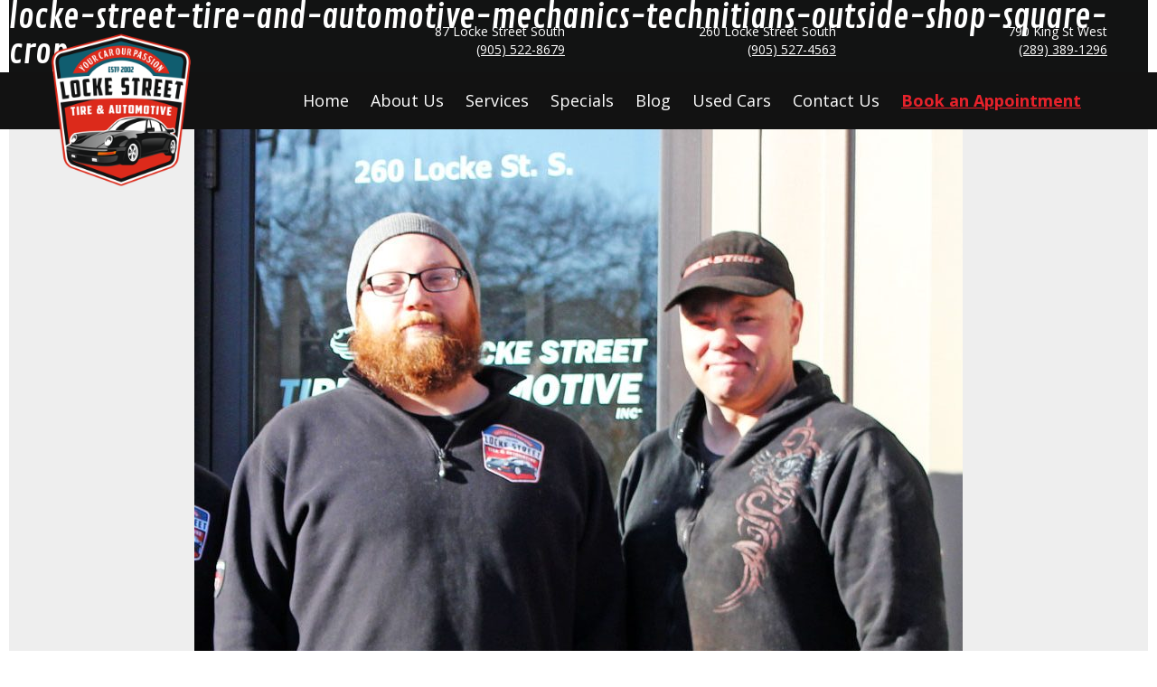

--- FILE ---
content_type: text/html; charset=UTF-8
request_url: https://lockeauto.com/our-team/locke-street-tire-and-automotive-mechanics-technitians-outside-shop-square-crop/
body_size: 8859
content:
<!DOCTYPE html>
<!--[if IE 6]>
<html id="ie6" lang="en-US">
<![endif]-->
<!--[if IE 7]>
<html id="ie7" lang="en-US">
<![endif]-->
<!--[if IE 8]>
<html id="ie8" lang="en-US">
<![endif]-->
<!--[if !(IE 6) | !(IE 7) | !(IE 8)  ]><!-->
<html lang="en-US">
<!--<![endif]-->
<head>
<meta charset="UTF-8" />
<meta name="viewport" content="width=device-width" />
<title>locke-street-tire-and-automotive-mechanics-technitians-outside-shop-square-crop - Locke Street Tire and Automotive</title>
	<link href='https://fonts.googleapis.com/css?family=Lato:300,400' rel='stylesheet' type='text/css'>
<link href='https://fonts.googleapis.com/css?family=Open+Sans:400,700' rel='stylesheet' type='text/css'>
<link href='https://fonts.googleapis.com/css?family=Contrail+One' rel='stylesheet' type='text/css'>
<link rel="profile" href="http://gmpg.org/xfn/11" />
<link rel="pingback" href="https://lockeauto.com/xmlrpc.php" />
<meta name='robots' content='index, follow, max-image-preview:large, max-snippet:-1, max-video-preview:-1' />
	<style>img:is([sizes="auto" i], [sizes^="auto," i]) { contain-intrinsic-size: 3000px 1500px }</style>
	
	<!-- This site is optimized with the Yoast SEO plugin v26.8 - https://yoast.com/product/yoast-seo-wordpress/ -->
	<link rel="canonical" href="https://lockeauto.com/our-team/locke-street-tire-and-automotive-mechanics-technitians-outside-shop-square-crop/" />
	<meta property="og:locale" content="en_US" />
	<meta property="og:type" content="article" />
	<meta property="og:title" content="locke-street-tire-and-automotive-mechanics-technitians-outside-shop-square-crop - Locke Street Tire and Automotive" />
	<meta property="og:url" content="https://lockeauto.com/our-team/locke-street-tire-and-automotive-mechanics-technitians-outside-shop-square-crop/" />
	<meta property="og:site_name" content="Locke Street Tire and Automotive" />
	<meta property="og:image" content="https://lockeauto.com/our-team/locke-street-tire-and-automotive-mechanics-technitians-outside-shop-square-crop" />
	<meta property="og:image:width" content="850" />
	<meta property="og:image:height" content="1194" />
	<meta property="og:image:type" content="image/jpeg" />
	<script type="application/ld+json" class="yoast-schema-graph">{"@context":"https://schema.org","@graph":[{"@type":"WebPage","@id":"https://lockeauto.com/our-team/locke-street-tire-and-automotive-mechanics-technitians-outside-shop-square-crop/","url":"https://lockeauto.com/our-team/locke-street-tire-and-automotive-mechanics-technitians-outside-shop-square-crop/","name":"locke-street-tire-and-automotive-mechanics-technitians-outside-shop-square-crop - Locke Street Tire and Automotive","isPartOf":{"@id":"https://lockeauto.com/#website"},"primaryImageOfPage":{"@id":"https://lockeauto.com/our-team/locke-street-tire-and-automotive-mechanics-technitians-outside-shop-square-crop/#primaryimage"},"image":{"@id":"https://lockeauto.com/our-team/locke-street-tire-and-automotive-mechanics-technitians-outside-shop-square-crop/#primaryimage"},"thumbnailUrl":"https://lockeauto.com/wp-content/uploads/2016/01/locke-street-tire-and-automotive-mechanics-technitians-outside-shop-square-crop-e1518106240884.jpg","datePublished":"2016-01-27T20:50:26+00:00","breadcrumb":{"@id":"https://lockeauto.com/our-team/locke-street-tire-and-automotive-mechanics-technitians-outside-shop-square-crop/#breadcrumb"},"inLanguage":"en-US","potentialAction":[{"@type":"ReadAction","target":["https://lockeauto.com/our-team/locke-street-tire-and-automotive-mechanics-technitians-outside-shop-square-crop/"]}]},{"@type":"ImageObject","inLanguage":"en-US","@id":"https://lockeauto.com/our-team/locke-street-tire-and-automotive-mechanics-technitians-outside-shop-square-crop/#primaryimage","url":"https://lockeauto.com/wp-content/uploads/2016/01/locke-street-tire-and-automotive-mechanics-technitians-outside-shop-square-crop-e1518106240884.jpg","contentUrl":"https://lockeauto.com/wp-content/uploads/2016/01/locke-street-tire-and-automotive-mechanics-technitians-outside-shop-square-crop-e1518106240884.jpg","width":850,"height":1194},{"@type":"BreadcrumbList","@id":"https://lockeauto.com/our-team/locke-street-tire-and-automotive-mechanics-technitians-outside-shop-square-crop/#breadcrumb","itemListElement":[{"@type":"ListItem","position":1,"name":"Home","item":"https://lockeauto.com/"},{"@type":"ListItem","position":2,"name":"Our Team","item":"https://lockeauto.com/our-team/"},{"@type":"ListItem","position":3,"name":"locke-street-tire-and-automotive-mechanics-technitians-outside-shop-square-crop"}]},{"@type":"WebSite","@id":"https://lockeauto.com/#website","url":"https://lockeauto.com/","name":"Locke Street Tire and Automotive","description":"Demo Site","potentialAction":[{"@type":"SearchAction","target":{"@type":"EntryPoint","urlTemplate":"https://lockeauto.com/?s={search_term_string}"},"query-input":{"@type":"PropertyValueSpecification","valueRequired":true,"valueName":"search_term_string"}}],"inLanguage":"en-US"}]}</script>
	<!-- / Yoast SEO plugin. -->


<link rel='dns-prefetch' href='//code.jquery.com' />
<link rel='dns-prefetch' href='//stats.wp.com' />
<link rel='dns-prefetch' href='//v0.wordpress.com' />
<link rel="alternate" type="application/rss+xml" title=" Locke Street Tire and Automotive &raquo; Feed" href="https://lockeauto.com/feed/" />
<link rel="alternate" type="application/rss+xml" title=" Locke Street Tire and Automotive &raquo; Comments Feed" href="https://lockeauto.com/comments/feed/" />
		<!-- This site uses the Google Analytics by MonsterInsights plugin v9.11.1 - Using Analytics tracking - https://www.monsterinsights.com/ -->
		<!-- Note: MonsterInsights is not currently configured on this site. The site owner needs to authenticate with Google Analytics in the MonsterInsights settings panel. -->
					<!-- No tracking code set -->
				<!-- / Google Analytics by MonsterInsights -->
		<script type="text/javascript">
/* <![CDATA[ */
window._wpemojiSettings = {"baseUrl":"https:\/\/s.w.org\/images\/core\/emoji\/16.0.1\/72x72\/","ext":".png","svgUrl":"https:\/\/s.w.org\/images\/core\/emoji\/16.0.1\/svg\/","svgExt":".svg","source":{"concatemoji":"https:\/\/lockeauto.com\/wp-includes\/js\/wp-emoji-release.min.js?ver=6.8.3"}};
/*! This file is auto-generated */
!function(s,n){var o,i,e;function c(e){try{var t={supportTests:e,timestamp:(new Date).valueOf()};sessionStorage.setItem(o,JSON.stringify(t))}catch(e){}}function p(e,t,n){e.clearRect(0,0,e.canvas.width,e.canvas.height),e.fillText(t,0,0);var t=new Uint32Array(e.getImageData(0,0,e.canvas.width,e.canvas.height).data),a=(e.clearRect(0,0,e.canvas.width,e.canvas.height),e.fillText(n,0,0),new Uint32Array(e.getImageData(0,0,e.canvas.width,e.canvas.height).data));return t.every(function(e,t){return e===a[t]})}function u(e,t){e.clearRect(0,0,e.canvas.width,e.canvas.height),e.fillText(t,0,0);for(var n=e.getImageData(16,16,1,1),a=0;a<n.data.length;a++)if(0!==n.data[a])return!1;return!0}function f(e,t,n,a){switch(t){case"flag":return n(e,"\ud83c\udff3\ufe0f\u200d\u26a7\ufe0f","\ud83c\udff3\ufe0f\u200b\u26a7\ufe0f")?!1:!n(e,"\ud83c\udde8\ud83c\uddf6","\ud83c\udde8\u200b\ud83c\uddf6")&&!n(e,"\ud83c\udff4\udb40\udc67\udb40\udc62\udb40\udc65\udb40\udc6e\udb40\udc67\udb40\udc7f","\ud83c\udff4\u200b\udb40\udc67\u200b\udb40\udc62\u200b\udb40\udc65\u200b\udb40\udc6e\u200b\udb40\udc67\u200b\udb40\udc7f");case"emoji":return!a(e,"\ud83e\udedf")}return!1}function g(e,t,n,a){var r="undefined"!=typeof WorkerGlobalScope&&self instanceof WorkerGlobalScope?new OffscreenCanvas(300,150):s.createElement("canvas"),o=r.getContext("2d",{willReadFrequently:!0}),i=(o.textBaseline="top",o.font="600 32px Arial",{});return e.forEach(function(e){i[e]=t(o,e,n,a)}),i}function t(e){var t=s.createElement("script");t.src=e,t.defer=!0,s.head.appendChild(t)}"undefined"!=typeof Promise&&(o="wpEmojiSettingsSupports",i=["flag","emoji"],n.supports={everything:!0,everythingExceptFlag:!0},e=new Promise(function(e){s.addEventListener("DOMContentLoaded",e,{once:!0})}),new Promise(function(t){var n=function(){try{var e=JSON.parse(sessionStorage.getItem(o));if("object"==typeof e&&"number"==typeof e.timestamp&&(new Date).valueOf()<e.timestamp+604800&&"object"==typeof e.supportTests)return e.supportTests}catch(e){}return null}();if(!n){if("undefined"!=typeof Worker&&"undefined"!=typeof OffscreenCanvas&&"undefined"!=typeof URL&&URL.createObjectURL&&"undefined"!=typeof Blob)try{var e="postMessage("+g.toString()+"("+[JSON.stringify(i),f.toString(),p.toString(),u.toString()].join(",")+"));",a=new Blob([e],{type:"text/javascript"}),r=new Worker(URL.createObjectURL(a),{name:"wpTestEmojiSupports"});return void(r.onmessage=function(e){c(n=e.data),r.terminate(),t(n)})}catch(e){}c(n=g(i,f,p,u))}t(n)}).then(function(e){for(var t in e)n.supports[t]=e[t],n.supports.everything=n.supports.everything&&n.supports[t],"flag"!==t&&(n.supports.everythingExceptFlag=n.supports.everythingExceptFlag&&n.supports[t]);n.supports.everythingExceptFlag=n.supports.everythingExceptFlag&&!n.supports.flag,n.DOMReady=!1,n.readyCallback=function(){n.DOMReady=!0}}).then(function(){return e}).then(function(){var e;n.supports.everything||(n.readyCallback(),(e=n.source||{}).concatemoji?t(e.concatemoji):e.wpemoji&&e.twemoji&&(t(e.twemoji),t(e.wpemoji)))}))}((window,document),window._wpemojiSettings);
/* ]]> */
</script>
<link rel='stylesheet' id='bs_bootstrap-css' href='https://lockeauto.com/wp-content/plugins/bootstrap-shortcodes/css/bootstrap.css?ver=6.8.3' type='text/css' media='all' />
<link rel='stylesheet' id='bs_shortcodes-css' href='https://lockeauto.com/wp-content/plugins/bootstrap-shortcodes/css/shortcodes.css?ver=6.8.3' type='text/css' media='all' />
<style id='wp-emoji-styles-inline-css' type='text/css'>

	img.wp-smiley, img.emoji {
		display: inline !important;
		border: none !important;
		box-shadow: none !important;
		height: 1em !important;
		width: 1em !important;
		margin: 0 0.07em !important;
		vertical-align: -0.1em !important;
		background: none !important;
		padding: 0 !important;
	}
</style>
<link rel='stylesheet' id='wp-block-library-css' href='https://lockeauto.com/wp-includes/css/dist/block-library/style.min.css?ver=6.8.3' type='text/css' media='all' />
<style id='classic-theme-styles-inline-css' type='text/css'>
/*! This file is auto-generated */
.wp-block-button__link{color:#fff;background-color:#32373c;border-radius:9999px;box-shadow:none;text-decoration:none;padding:calc(.667em + 2px) calc(1.333em + 2px);font-size:1.125em}.wp-block-file__button{background:#32373c;color:#fff;text-decoration:none}
</style>
<link rel='stylesheet' id='mediaelement-css' href='https://lockeauto.com/wp-includes/js/mediaelement/mediaelementplayer-legacy.min.css?ver=4.2.17' type='text/css' media='all' />
<link rel='stylesheet' id='wp-mediaelement-css' href='https://lockeauto.com/wp-includes/js/mediaelement/wp-mediaelement.min.css?ver=6.8.3' type='text/css' media='all' />
<style id='jetpack-sharing-buttons-style-inline-css' type='text/css'>
.jetpack-sharing-buttons__services-list{display:flex;flex-direction:row;flex-wrap:wrap;gap:0;list-style-type:none;margin:5px;padding:0}.jetpack-sharing-buttons__services-list.has-small-icon-size{font-size:12px}.jetpack-sharing-buttons__services-list.has-normal-icon-size{font-size:16px}.jetpack-sharing-buttons__services-list.has-large-icon-size{font-size:24px}.jetpack-sharing-buttons__services-list.has-huge-icon-size{font-size:36px}@media print{.jetpack-sharing-buttons__services-list{display:none!important}}.editor-styles-wrapper .wp-block-jetpack-sharing-buttons{gap:0;padding-inline-start:0}ul.jetpack-sharing-buttons__services-list.has-background{padding:1.25em 2.375em}
</style>
<style id='global-styles-inline-css' type='text/css'>
:root{--wp--preset--aspect-ratio--square: 1;--wp--preset--aspect-ratio--4-3: 4/3;--wp--preset--aspect-ratio--3-4: 3/4;--wp--preset--aspect-ratio--3-2: 3/2;--wp--preset--aspect-ratio--2-3: 2/3;--wp--preset--aspect-ratio--16-9: 16/9;--wp--preset--aspect-ratio--9-16: 9/16;--wp--preset--color--black: #000000;--wp--preset--color--cyan-bluish-gray: #abb8c3;--wp--preset--color--white: #ffffff;--wp--preset--color--pale-pink: #f78da7;--wp--preset--color--vivid-red: #cf2e2e;--wp--preset--color--luminous-vivid-orange: #ff6900;--wp--preset--color--luminous-vivid-amber: #fcb900;--wp--preset--color--light-green-cyan: #7bdcb5;--wp--preset--color--vivid-green-cyan: #00d084;--wp--preset--color--pale-cyan-blue: #8ed1fc;--wp--preset--color--vivid-cyan-blue: #0693e3;--wp--preset--color--vivid-purple: #9b51e0;--wp--preset--gradient--vivid-cyan-blue-to-vivid-purple: linear-gradient(135deg,rgba(6,147,227,1) 0%,rgb(155,81,224) 100%);--wp--preset--gradient--light-green-cyan-to-vivid-green-cyan: linear-gradient(135deg,rgb(122,220,180) 0%,rgb(0,208,130) 100%);--wp--preset--gradient--luminous-vivid-amber-to-luminous-vivid-orange: linear-gradient(135deg,rgba(252,185,0,1) 0%,rgba(255,105,0,1) 100%);--wp--preset--gradient--luminous-vivid-orange-to-vivid-red: linear-gradient(135deg,rgba(255,105,0,1) 0%,rgb(207,46,46) 100%);--wp--preset--gradient--very-light-gray-to-cyan-bluish-gray: linear-gradient(135deg,rgb(238,238,238) 0%,rgb(169,184,195) 100%);--wp--preset--gradient--cool-to-warm-spectrum: linear-gradient(135deg,rgb(74,234,220) 0%,rgb(151,120,209) 20%,rgb(207,42,186) 40%,rgb(238,44,130) 60%,rgb(251,105,98) 80%,rgb(254,248,76) 100%);--wp--preset--gradient--blush-light-purple: linear-gradient(135deg,rgb(255,206,236) 0%,rgb(152,150,240) 100%);--wp--preset--gradient--blush-bordeaux: linear-gradient(135deg,rgb(254,205,165) 0%,rgb(254,45,45) 50%,rgb(107,0,62) 100%);--wp--preset--gradient--luminous-dusk: linear-gradient(135deg,rgb(255,203,112) 0%,rgb(199,81,192) 50%,rgb(65,88,208) 100%);--wp--preset--gradient--pale-ocean: linear-gradient(135deg,rgb(255,245,203) 0%,rgb(182,227,212) 50%,rgb(51,167,181) 100%);--wp--preset--gradient--electric-grass: linear-gradient(135deg,rgb(202,248,128) 0%,rgb(113,206,126) 100%);--wp--preset--gradient--midnight: linear-gradient(135deg,rgb(2,3,129) 0%,rgb(40,116,252) 100%);--wp--preset--font-size--small: 13px;--wp--preset--font-size--medium: 20px;--wp--preset--font-size--large: 36px;--wp--preset--font-size--x-large: 42px;--wp--preset--spacing--20: 0.44rem;--wp--preset--spacing--30: 0.67rem;--wp--preset--spacing--40: 1rem;--wp--preset--spacing--50: 1.5rem;--wp--preset--spacing--60: 2.25rem;--wp--preset--spacing--70: 3.38rem;--wp--preset--spacing--80: 5.06rem;--wp--preset--shadow--natural: 6px 6px 9px rgba(0, 0, 0, 0.2);--wp--preset--shadow--deep: 12px 12px 50px rgba(0, 0, 0, 0.4);--wp--preset--shadow--sharp: 6px 6px 0px rgba(0, 0, 0, 0.2);--wp--preset--shadow--outlined: 6px 6px 0px -3px rgba(255, 255, 255, 1), 6px 6px rgba(0, 0, 0, 1);--wp--preset--shadow--crisp: 6px 6px 0px rgba(0, 0, 0, 1);}:where(.is-layout-flex){gap: 0.5em;}:where(.is-layout-grid){gap: 0.5em;}body .is-layout-flex{display: flex;}.is-layout-flex{flex-wrap: wrap;align-items: center;}.is-layout-flex > :is(*, div){margin: 0;}body .is-layout-grid{display: grid;}.is-layout-grid > :is(*, div){margin: 0;}:where(.wp-block-columns.is-layout-flex){gap: 2em;}:where(.wp-block-columns.is-layout-grid){gap: 2em;}:where(.wp-block-post-template.is-layout-flex){gap: 1.25em;}:where(.wp-block-post-template.is-layout-grid){gap: 1.25em;}.has-black-color{color: var(--wp--preset--color--black) !important;}.has-cyan-bluish-gray-color{color: var(--wp--preset--color--cyan-bluish-gray) !important;}.has-white-color{color: var(--wp--preset--color--white) !important;}.has-pale-pink-color{color: var(--wp--preset--color--pale-pink) !important;}.has-vivid-red-color{color: var(--wp--preset--color--vivid-red) !important;}.has-luminous-vivid-orange-color{color: var(--wp--preset--color--luminous-vivid-orange) !important;}.has-luminous-vivid-amber-color{color: var(--wp--preset--color--luminous-vivid-amber) !important;}.has-light-green-cyan-color{color: var(--wp--preset--color--light-green-cyan) !important;}.has-vivid-green-cyan-color{color: var(--wp--preset--color--vivid-green-cyan) !important;}.has-pale-cyan-blue-color{color: var(--wp--preset--color--pale-cyan-blue) !important;}.has-vivid-cyan-blue-color{color: var(--wp--preset--color--vivid-cyan-blue) !important;}.has-vivid-purple-color{color: var(--wp--preset--color--vivid-purple) !important;}.has-black-background-color{background-color: var(--wp--preset--color--black) !important;}.has-cyan-bluish-gray-background-color{background-color: var(--wp--preset--color--cyan-bluish-gray) !important;}.has-white-background-color{background-color: var(--wp--preset--color--white) !important;}.has-pale-pink-background-color{background-color: var(--wp--preset--color--pale-pink) !important;}.has-vivid-red-background-color{background-color: var(--wp--preset--color--vivid-red) !important;}.has-luminous-vivid-orange-background-color{background-color: var(--wp--preset--color--luminous-vivid-orange) !important;}.has-luminous-vivid-amber-background-color{background-color: var(--wp--preset--color--luminous-vivid-amber) !important;}.has-light-green-cyan-background-color{background-color: var(--wp--preset--color--light-green-cyan) !important;}.has-vivid-green-cyan-background-color{background-color: var(--wp--preset--color--vivid-green-cyan) !important;}.has-pale-cyan-blue-background-color{background-color: var(--wp--preset--color--pale-cyan-blue) !important;}.has-vivid-cyan-blue-background-color{background-color: var(--wp--preset--color--vivid-cyan-blue) !important;}.has-vivid-purple-background-color{background-color: var(--wp--preset--color--vivid-purple) !important;}.has-black-border-color{border-color: var(--wp--preset--color--black) !important;}.has-cyan-bluish-gray-border-color{border-color: var(--wp--preset--color--cyan-bluish-gray) !important;}.has-white-border-color{border-color: var(--wp--preset--color--white) !important;}.has-pale-pink-border-color{border-color: var(--wp--preset--color--pale-pink) !important;}.has-vivid-red-border-color{border-color: var(--wp--preset--color--vivid-red) !important;}.has-luminous-vivid-orange-border-color{border-color: var(--wp--preset--color--luminous-vivid-orange) !important;}.has-luminous-vivid-amber-border-color{border-color: var(--wp--preset--color--luminous-vivid-amber) !important;}.has-light-green-cyan-border-color{border-color: var(--wp--preset--color--light-green-cyan) !important;}.has-vivid-green-cyan-border-color{border-color: var(--wp--preset--color--vivid-green-cyan) !important;}.has-pale-cyan-blue-border-color{border-color: var(--wp--preset--color--pale-cyan-blue) !important;}.has-vivid-cyan-blue-border-color{border-color: var(--wp--preset--color--vivid-cyan-blue) !important;}.has-vivid-purple-border-color{border-color: var(--wp--preset--color--vivid-purple) !important;}.has-vivid-cyan-blue-to-vivid-purple-gradient-background{background: var(--wp--preset--gradient--vivid-cyan-blue-to-vivid-purple) !important;}.has-light-green-cyan-to-vivid-green-cyan-gradient-background{background: var(--wp--preset--gradient--light-green-cyan-to-vivid-green-cyan) !important;}.has-luminous-vivid-amber-to-luminous-vivid-orange-gradient-background{background: var(--wp--preset--gradient--luminous-vivid-amber-to-luminous-vivid-orange) !important;}.has-luminous-vivid-orange-to-vivid-red-gradient-background{background: var(--wp--preset--gradient--luminous-vivid-orange-to-vivid-red) !important;}.has-very-light-gray-to-cyan-bluish-gray-gradient-background{background: var(--wp--preset--gradient--very-light-gray-to-cyan-bluish-gray) !important;}.has-cool-to-warm-spectrum-gradient-background{background: var(--wp--preset--gradient--cool-to-warm-spectrum) !important;}.has-blush-light-purple-gradient-background{background: var(--wp--preset--gradient--blush-light-purple) !important;}.has-blush-bordeaux-gradient-background{background: var(--wp--preset--gradient--blush-bordeaux) !important;}.has-luminous-dusk-gradient-background{background: var(--wp--preset--gradient--luminous-dusk) !important;}.has-pale-ocean-gradient-background{background: var(--wp--preset--gradient--pale-ocean) !important;}.has-electric-grass-gradient-background{background: var(--wp--preset--gradient--electric-grass) !important;}.has-midnight-gradient-background{background: var(--wp--preset--gradient--midnight) !important;}.has-small-font-size{font-size: var(--wp--preset--font-size--small) !important;}.has-medium-font-size{font-size: var(--wp--preset--font-size--medium) !important;}.has-large-font-size{font-size: var(--wp--preset--font-size--large) !important;}.has-x-large-font-size{font-size: var(--wp--preset--font-size--x-large) !important;}
:where(.wp-block-post-template.is-layout-flex){gap: 1.25em;}:where(.wp-block-post-template.is-layout-grid){gap: 1.25em;}
:where(.wp-block-columns.is-layout-flex){gap: 2em;}:where(.wp-block-columns.is-layout-grid){gap: 2em;}
:root :where(.wp-block-pullquote){font-size: 1.5em;line-height: 1.6;}
</style>
<link rel='stylesheet' id='titan-adminbar-styles-css' href='https://lockeauto.com/wp-content/plugins/anti-spam/assets/css/admin-bar.css?ver=7.4.0' type='text/css' media='all' />
<link rel='stylesheet' id='collapscore-css-css' href='https://lockeauto.com/wp-content/plugins/jquery-collapse-o-matic/css/core_style.css?ver=1.0' type='text/css' media='all' />
<link rel='stylesheet' id='collapseomatic-css-css' href='https://lockeauto.com/wp-content/plugins/jquery-collapse-o-matic/css/light_style.css?ver=1.6' type='text/css' media='all' />
<script type="text/javascript" src="https://code.jquery.com/jquery-latest.min.js?ver=6.8.3" id="jquery-js"></script>
<script type="text/javascript" src="https://lockeauto.com/wp-content/plugins/bootstrap-shortcodes/js/bootstrap.js?ver=6.8.3" id="bs_bootstrap-js"></script>
<script type="text/javascript" src="https://lockeauto.com/wp-content/plugins/bootstrap-shortcodes/js/init.js?ver=6.8.3" id="bs_init-js"></script>
<link rel="https://api.w.org/" href="https://lockeauto.com/wp-json/" /><link rel="alternate" title="JSON" type="application/json" href="https://lockeauto.com/wp-json/wp/v2/media/959" /><link rel="EditURI" type="application/rsd+xml" title="RSD" href="https://lockeauto.com/xmlrpc.php?rsd" />
<meta name="generator" content="WordPress 6.8.3" />
<link rel='shortlink' href='https://wp.me/a9MGRd-ft' />
<link rel="alternate" title="oEmbed (JSON)" type="application/json+oembed" href="https://lockeauto.com/wp-json/oembed/1.0/embed?url=https%3A%2F%2Flockeauto.com%2Four-team%2Flocke-street-tire-and-automotive-mechanics-technitians-outside-shop-square-crop%2F%23main" />
<link rel="alternate" title="oEmbed (XML)" type="text/xml+oembed" href="https://lockeauto.com/wp-json/oembed/1.0/embed?url=https%3A%2F%2Flockeauto.com%2Four-team%2Flocke-street-tire-and-automotive-mechanics-technitians-outside-shop-square-crop%2F%23main&#038;format=xml" />
	<style>img#wpstats{display:none}</style>
		<!--[if lt IE 9]>
<script src="https://lockeauto.com/wp-content/themes/blueeclipse/inc/js/html5.js" type="text/javascript"></script>
<script src="https://lockeauto.com/wp-content/themes/blueeclipse/inc/js/html5shiv.js" type="text/javascript"></script>
<![endif]-->

<script src="https://lockeauto.com/wp-content/themes/blueeclipse/inc/js/holder.js" type="text/javascript"></script>
<script src="https://lockeauto.com/wp-content/themes/blueeclipse/inc/js/bootstrap.min.js" type="text/javascript"></script>
<link rel="stylesheet" href="https://lockeauto.com/wp-content/themes/blueeclipse/inc/colorbox/colorbox.css" />
<script src="https://lockeauto.com/wp-content/themes/blueeclipse/inc/colorbox/jquery.colorbox.js"></script>
<link rel="stylesheet" href="https://lockeauto.com/wp-content/themes/blueeclipse/inc/css/owl.carousel.css" />	
<script src="https://lockeauto.com/wp-content/themes/blueeclipse/inc/js/owl.carousel.min.js"></script>
<script src="https://lockeauto.com/wp-content/themes/blueeclipse/inc/js/scripts.js" type="text/javascript"></script>
<link rel="stylesheet" type="text/css" media="all" href="https://lockeauto.com/wp-content/themes/blueeclipse/inc/css/bootstrap.css" />
<link rel="stylesheet" type="text/css" media="all" href="https://lockeauto.com/wp-content/themes/blueeclipse/inc/font-awesome/css/font-awesome.min.css" />
<link rel="stylesheet" type="text/css" media="all" href="https://lockeauto.com/wp-content/themes/blueeclipse/style.css" />
<link rel="stylesheet" type="text/css" media="all" href="https://lockeauto.com/wp-content/themes/blueeclipse/layouts/custom-styles.css" />
<link rel="shortcut icon" href="https://lockeauto.com/wp-content/uploads/2016/04/favicon.ico" />
</head>
	

<body class="attachment wp-singular attachment-template-default attachmentid-959 attachment-jpeg wp-theme-blueeclipse traditional-theme single-author">
			
<header class="header3">
	<div class="container headercontent">	
		<div class="row">
			<div class="col-xs-3 logo-area headerbox1">
			
							<a href="/"><img src="https://lockeauto.com/wp-content/uploads/2015/10/locke-street-tire-and-automotive.png" alt="" class="logo" /></a>		
							
			</div>
			<div class="col-sm-3 col-xs-12 logo-area headerbox2">
									<div id="header1" class="widget-area" role="complementary">
						<aside id="black-studio-tinymce-5" class="widget widget_black_studio_tinymce"><div class="textwidget"><p>87 Locke Street South<br />
<a href="tel:905-522-8679">(905) 522-8679</a></p>
</div></aside>					</div><!-- #tertiary .widget-area -->
							</div>
			<div class="col-sm-3 col-xs-12 logo-area headerbox3">
									<div id="header1" class="widget-area" role="complementary">
						<aside id="black-studio-tinymce-6" class="widget widget_black_studio_tinymce"><div class="textwidget"><p>260 Locke Street South<br />
<a href="tel:905-527-4563">(905) 527-4563</a></p>
</div></aside>					</div><!-- #tertiary .widget-area -->
							</div>
			<div class="col-sm-3 col-xs-12 logo-area headerbox3">
				
					<div id="header3b" class="widget-area" role="complementary">
						<aside id="text-11" class="widget_text amr_widget ">			<div class="textwidget"><p>790 King St West<br />
<a href="tel:2893891296">(289) 389-1296</a></p>
</div>
		</aside>					</div><!-- #tertiary .widget-area -->
				
			</div>
		</div>
	</div>
	<div class="nav-area">
		<div class="col-sm-9 col-xs-12 col-sm-offset-3 no-padding">
			
			<nav class="main-menu nav-menu" >
				<div class="menu-toggle"><span class="glyphicon glyphicon-th"></span> Menu</div>
				<div class="menu-main-menu-container"><ul id="menu-main-menu" class="menu"><li id="menu-item-698" class="menu-item menu-item-type-custom menu-item-object-custom menu-item-698"><a href="/">Home</a></li>
<li id="menu-item-989" class="menu-item menu-item-type-post_type menu-item-object-page menu-item-989"><a href="https://lockeauto.com/about/">About Us</a></li>
<li id="menu-item-900" class="menu-item menu-item-type-post_type menu-item-object-page menu-item-900"><a href="https://lockeauto.com/services/">Services</a></li>
<li id="menu-item-962" class="menu-item menu-item-type-post_type menu-item-object-page menu-item-962"><a href="https://lockeauto.com/specials/">Specials</a></li>
<li id="menu-item-903" class="menu-item menu-item-type-post_type menu-item-object-page menu-item-903"><a href="https://lockeauto.com/blog/">Blog</a></li>
<li id="menu-item-901" class="menu-item menu-item-type-post_type menu-item-object-page menu-item-901"><a href="https://lockeauto.com/used-cars/">Used Cars</a></li>
<li id="menu-item-902" class="menu-item menu-item-type-post_type menu-item-object-page menu-item-902"><a href="https://lockeauto.com/contact-us/">Contact Us</a></li>
<li id="menu-item-708" class="menu-item menu-item-type-post_type menu-item-object-page menu-item-708"><a href="https://lockeauto.com/book-an-appointment/">Book an Appointment</a></li>
</ul></div>			
			</nav>
		</div>
	</div>
</header>
		<div id="primary" class="image-attachment">
			<div id="content" role="main">

			
				<article id="post-959" class="post-959 attachment type-attachment status-inherit hentry">
					<header class="entry-header">
						<h1 class="entry-title">locke-street-tire-and-automotive-mechanics-technitians-outside-shop-square-crop</h1>

						<div class="entry-meta">
							Published <span class="entry-date"><abbr class="published" title="3:50 pm">January 27, 2016</abbr></span> at <a href="https://lockeauto.com/wp-content/uploads/2016/01/locke-street-tire-and-automotive-mechanics-technitians-outside-shop-square-crop-e1518106240884.jpg" title="Link to full-size image">850 &times; 1194</a> in <a href="https://lockeauto.com/our-team/" title="Return to Our Team" rel="gallery">Our Team</a>													</div><!-- .entry-meta -->

						<nav id="image-navigation">
							<span class="previous-image"></span>
							<span class="next-image"></span>
						</nav><!-- #image-navigation -->
					</header><!-- .entry-header -->

					<div class="entry-content">

						<div class="entry-attachment">
							<div class="attachment">
								
								<a href="https://lockeauto.com/wp-content/uploads/2016/01/locke-street-tire-and-automotive-mechanics-technitians-outside-shop-square-crop-e1518106240884.jpg" title="locke-street-tire-and-automotive-mechanics-technitians-outside-shop-square-crop" rel="attachment"><img width="850" height="1194" src="https://lockeauto.com/wp-content/uploads/2016/01/locke-street-tire-and-automotive-mechanics-technitians-outside-shop-square-crop-e1518106240884.jpg" class="attachment-1200x1200 size-1200x1200" alt="" decoding="async" fetchpriority="high" srcset="https://lockeauto.com/wp-content/uploads/2016/01/locke-street-tire-and-automotive-mechanics-technitians-outside-shop-square-crop-e1518106240884.jpg 850w, https://lockeauto.com/wp-content/uploads/2016/01/locke-street-tire-and-automotive-mechanics-technitians-outside-shop-square-crop-e1518106240884-214x300.jpg 214w, https://lockeauto.com/wp-content/uploads/2016/01/locke-street-tire-and-automotive-mechanics-technitians-outside-shop-square-crop-e1518106240884-768x1079.jpg 768w, https://lockeauto.com/wp-content/uploads/2016/01/locke-street-tire-and-automotive-mechanics-technitians-outside-shop-square-crop-e1518106240884-729x1024.jpg 729w" sizes="(max-width: 850px) 100vw, 850px" /></a>
							</div><!-- .attachment -->

													</div><!-- .entry-attachment -->

												
					</div><!-- .entry-content -->

					<footer class="entry-meta">
													Both comments and trackbacks are currently closed.																	</footer><!-- .entry-meta -->
				</article><!-- #post-959 -->

					<div id="comments">
	
	
	
	
	
</div><!-- #comments -->

			
			</div><!-- #content -->
		</div><!-- #primary -->


<footer class="footerlayout4">
	<div class="container">
	
</div>
</footer>
<div class="below_footer footerlayout4">
	<div class="container">
		<div class="row">
			<div class="col-md-4">
								<div id="footer1" class="widget-area" role="complementary">
					<aside id="black-studio-tinymce-2" class="widget widget_black_studio_tinymce"><div class="textwidget"><div style="float: left; width: 150px; height: 200px; margin: 10px; border: 1px;">87 Locke Street South<br />
Hamilton, ON L8P 4A3<br />
<img class="alignnone wp-image-1000 size-full" style="margin-top: 10px; margin-bottom: 10px;" src="https://lockeauto.com/wp-content/uploads/2016/02/caa-logo-100.png" alt="caa-logo-100" width="146" height="100" /></p>
<h4><a href="tel:905-522-8679">(905) 522-8679</a></h4>
</div>
<div style="float: left; width: 115px; height: 200px; margin: 10px; border: 1px;"><iframe style="border: 0;" src="https://www.google.com/maps/embed?pb=!1m18!1m12!1m3!1d2905.672144754014!2d-79.88638704860053!3d43.258292585791835!2m3!1f0!2f0!3f0!3m2!1i1024!2i768!4f13.1!3m3!1m2!1s0x882c9b7ae7dd787b%3A0x3398b7c21a274aa1!2s87+Locke+St+S%2C+Hamilton%2C+ON+L8P+4A3!5e0!3m2!1sen!2sca!4v1456433760187" width="115" height="200" frameborder="0" allowfullscreen="allowfullscreen"></iframe></div>
</div></aside>				</div><!-- #tertiary .widget-area -->
							</div>	
			<div class="col-md-4">
								<div id="footer1" class="widget-area" role="complementary">
					<aside id="black-studio-tinymce-3" class="widget widget_black_studio_tinymce"><div class="textwidget"><div style="float: left; width: 150px; height: 200px; margin: 10px; border: 1px;">
<p>260 Locke Street South<br />
Hamilton ON L8O 4B9</p>
<h4><a href="tel:905-527-4563">(905) 527-4563</a></h4>
</div>
<div style="float: left; width: 115px; height: 200px; margin: 10px; border: 1px;"><iframe style="border: 0;" src="https://www.google.com/maps/embed?pb=!1m18!1m12!1m3!1d2905.939517660639!2d-79.88928794860064!3d43.252689386151474!2m3!1f0!2f0!3f0!3m2!1i1024!2i768!4f13.1!3m3!1m2!1s0x882c9b6e6cd58331%3A0x1650accfaaf58469!2s260+Locke+St+S%2C+Hamilton%2C+ON+L8P+4B9!5e0!3m2!1sen!2sca!4v1456433911287" width="115" height="200" frameborder="0" allowfullscreen="allowfullscreen"></iframe></div>
</div></aside>				</div><!-- #tertiary .widget-area -->
							</div>				
			<div class="col-md-4">	
						
				<div id="footer2" class="widget-area" role="complementary">					
					<aside id="black-studio-tinymce-4" class="widget widget_black_studio_tinymce"><div class="textwidget"><div style="float: left; width: 150px; height: 200px; margin: 10px; border: 1px;">
<p>790 King St West<br />
Hamilton ON L8S 1K1</p>
<h4><span style="color: #ffffff;"><a style="color: #ffffff;" href="tel:2893891296">(289) 389-1296</a></span></h4>
</div>
<div style="float: left; width: 115px; height: 200px; margin: 10px; border: 1px;"><iframe style="border: 0;" src="https://www.google.com/maps/embed?pb=!1m18!1m12!1m3!1d2905.468246908307!2d-79.89965888451488!3d43.26256517913664!2m3!1f0!2f0!3f0!3m2!1i1024!2i768!4f13.1!3m3!1m2!1s0x882c9b5e07b686d5%3A0xc7fefac9bc92e704!2s790+King+St+W%2C+Hamilton%2C+ON+L8S+1K1!5e0!3m2!1sen!2sca!4v1527079362453" width="115" height="200" frameborder="0" allowfullscreen="allowfullscreen"></iframe></div>
</div></aside>				
				</div><!-- #tertiary .widget-area -->
							
			</div>
		</div>
		<div class="row">
		<div class="col-md-6">
		<div id="footer1" class="widget-area" role="complementary">
			<aside id="black-studio-tinymce-7" class="widget widget_black_studio_tinymce"><div class="textwidget"><p>&nbsp;</p>
<p>&nbsp;</p>
<p><a href="http://lockestreettire.napasa.ca/"><img class="wp-image-999 size-full alignleft" style="margin-bottom: 10px;" src="https://lockeauto.com/wp-content/uploads/2016/02/napa-auto-care-100.png" alt="napa-auto-care-100" width="125" height="100" /></a><br />
© 2016-2023 Locke Street Tire &amp; Automotive<br />
Site Development &amp; Design by <a href="http://kubesmediadesign.com">kubesmediadesign.com</a></p>
</div></aside><aside id="text-10" class="widget widget_text">			<div class="textwidget"></div>
		</aside>		</div><!-- #tertiary .widget-area -->
		
</div>
<div class="col-md-6">
		<div id="footer2" class="widget-area" role="complementary">
			<aside id="text-9" class="widget widget_text">			<div class="textwidget"></div>
		</aside>		</div><!-- #tertiary .widget-area -->
</div>
</div>
	</div>
</div>
			<script type="speculationrules">
{"prefetch":[{"source":"document","where":{"and":[{"href_matches":"\/*"},{"not":{"href_matches":["\/wp-*.php","\/wp-admin\/*","\/wp-content\/uploads\/*","\/wp-content\/*","\/wp-content\/plugins\/*","\/wp-content\/themes\/blueeclipse\/*","\/*\\?(.+)"]}},{"not":{"selector_matches":"a[rel~=\"nofollow\"]"}},{"not":{"selector_matches":".no-prefetch, .no-prefetch a"}}]},"eagerness":"conservative"}]}
</script>
<script type="text/javascript" src="https://lockeauto.com/wp-includes/js/comment-reply.min.js?ver=6.8.3" id="comment-reply-js" async="async" data-wp-strategy="async"></script>
<script type="text/javascript" id="collapseomatic-js-js-before">
/* <![CDATA[ */
const com_options = {"colomatduration":"fast","colomatslideEffect":"slideFade","colomatpauseInit":"","colomattouchstart":""}
/* ]]> */
</script>
<script type="text/javascript" src="https://lockeauto.com/wp-content/plugins/jquery-collapse-o-matic/js/collapse.js?ver=1.7.2" id="collapseomatic-js-js"></script>
<script type="text/javascript" id="jetpack-stats-js-before">
/* <![CDATA[ */
_stq = window._stq || [];
_stq.push([ "view", {"v":"ext","blog":"144591515","post":"959","tz":"-5","srv":"lockeauto.com","j":"1:15.4"} ]);
_stq.push([ "clickTrackerInit", "144591515", "959" ]);
/* ]]> */
</script>
<script type="text/javascript" src="https://stats.wp.com/e-202604.js" id="jetpack-stats-js" defer="defer" data-wp-strategy="defer"></script>

</body>
</html>

--- FILE ---
content_type: text/css
request_url: https://lockeauto.com/wp-content/themes/blueeclipse/style.css
body_size: 9531
content:
/*
Theme Name: Blue Eclipse
Author: Blue Eclipse Media
Author URI: http://www.strategicwebsiteconsulting.com
Description: Custom Theme
Version: 1.0
License: GNU General Public License
License URI: license.txt

This theme, like WordPress, is licensed under the GPL.
*/

/* =Overrides
-------------------------------------------------------------- */
h1, h1 a{font-weight:500 !important;
font-family: 'Contrail One', cursive !important;
}
h2, h2 a{font-weight:500 !important;
font-family: 'Contrail One', cursive !important;
}
nav.main-menu ul ul {
    color: #FFF !important;
    background-color: #121212 !important;
}
nav.main-menu ul ul a:hover{
    color: #E7222B !important;
}
.pgtitle{
 /*   background: repeating-linear-gradient( -55deg, #EFEFEF, #EFEFEF 10px, #EDEDED 10px, #EDEDED 18px );
    background: repeating-linear-gradient( -55deg, #EFEFEF, #EFEFEF 10px, #EDEDED 10px, #EDEDED 18px );*/
	background:url(images/backgrounds/dark_embroidery.png);
    border-bottom: 2px solid #666;
	    margin-bottom: 25px;
}
.nonobanner .pgtitle .col-lg-12{
    width: 100%;
    height: 100%;
    min-height: 220px;
}
.nonobanner .pgtitle h1{
        position: absolute;
    bottom: 3px;
    width: 100%;
    text-transform: uppercase;
    font-weight: bold;
    color: #FFF;
}
.nonobanner .pgtitle{
/*background:none;
border-bottom:0;*/
    min-height: 220px;
    text-align: center;
    position: relative;
}
.nonobanner  #main{
/*margin-top: 189px;*/
}
.pgtitle h1 {
    text-transform: inherit;
    font-weight: 500;
}
/*Gridbox Fix*/
.row.gridbox-text{
margin:0;
}
.news-item{padding:0;}
.news-item .row{margin:0;}
.newsbox-text.row{margin:0;}
.page .gridbox .container{padding:0;}
.page .gridbox .container .gridbox-item{padding-left:0;}
/*Homepage*/
.container-testimonial{
color:#FFF;
background: #666;
}
.container-wtown_about{
    border-top: 8px solid #666;
    background: repeating-linear-gradient( -55deg, #EFEFEF, #EFEFEF 10px, #EDEDED 10px, #EDEDED 18px );
}
.home .container-textcenter a{
font-weight:bold;
text-decoration:none;
}
/*HEADER*/
/*New header styles*/
.header3{
background: transparent;
position: absolute;
top: 0;
}
.location-address{display:none;}
.headerbox1{
    position: relative;
    z-index: 99999;
    padding-top: 21px;
}
.nav-area{
width: 100%;
    display: block;
    position: absolute;
    top: 80px;
    background: #121212;
    padding: 8px 0;
}
.header3 nav.main-menu{
position: relative;
    z-index: 999999;
}
.home2 .val-prop {
    text-align: center;
    padding-top: 175px;
}	
.header3 ul#menu-main-menu{
    margin-top: 0px;
}
.header3 img.logo {
    padding: 0;
    max-width: 160px;
}
/*end New header styles*/
.header3 nav.main-menu a{
text-transform: inherit;
}
.header3 #menu-main-menu a {
    font-size: 18px;
}
.header3 nav.main-menu ul.sub-menu li a{
	font-size: 14px !important;
}
#menu-item-708 > a{
	color:#E7222B;
	text-decoration:underline;
	font-weight:bold;
}
nav.main-menu ul ul li a:hover {
    color: #000;
}

/*footer*/
footer{min-height:5px !important;}
.below_footer #footer2{text-align:left;}
.below_footer #footer2 a{
color:#E7222B;
font-size:18px;
}
/*Form*/
#gform_3 input{max-width:300px;}
#gform_3 textarea{max-width:500px;}
#gform_3 h2.gsection_title{font-size: 22px !important;
margin-top: 55px !important;
}
#gform_3 #field_3_1 h2.gsection_title{
margin-top:0 !important;
}
#input_3_2 span{    width: 300px;}
.gform_wrapper ul li.gfield {
    margin-bottom: 20px;
}
#field_3_10, #field_3_12{
    float:left;
    display: block;
    width: 262px;
}
#field_3_10 label, #field_3_12 label{
        float: left;
    padding-right: 15px;
}
#field_3_11, #field_3_13{
    display: inline-block;
    width: 299px;
}
#field_3_11 label, #field_3_13 label{
        float: left;
    padding-right: 15px;
}
.gfield_time_hour i{display:none;}
.gfield_time_hour label{display:none !important;}
.gfield_time_minute label{display:none !important;}
#gform_submit_button_3{
    border: none;
    background-color: #E72243;
    color: #FFF;
    padding: 10px 25px;
}
#gform_submit_button_3:hover{
   background-color: #666;
}
.ui-datepicker-title select{color:#333;}
/*Import Specialists*/
.servicelogo{    
display: inline;
    float: right;
	}
.collapseomatic {
    display: block;
    color: #E7222B;
    font-weight: bold;
    font-size: 19px;
    margin-top: 25px;
    background-color: #EEE;
    padding: 10px 20px 10px 40px;
    border-radius: 5px;
    background-position: 10px;
}
.collapseomatic_content {
padding: 20px 25px;
}
.collapseomatic_content ul li{
    padding: 5px 0px;
}
/*Recent NEws*/
.recent-news1 h3{margin-top:0;}
.recent-news1 .news-row{padding:0;}
.recent-news1 .news-container{width:100%;}
/* = END Overrides
-------------------------------------------------------------- */




/* =Site Specific Colours (Base Styles)
-------------------------------------------------------------- */

body{
margin:0px;
}
html, body, .bodycontainer, #primary, a{
font-family: 'Open Sans', 'Lato', sans-serif;
}
html, body{
height: 100%;
}


/* = END Site Specific Colours (Base Styles)
-------------------------------------------------------------- */




/* =Headings
-------------------------------------------------------------- */

h3, h4{
font-family: 'Lato', 'Open Sans', sans-serif !important;
font-weight:300;
}
h1{
margin-top: 0;
padding-bottom: 4px;
}
h2{
padding-bottom: 4px;
}

/* =END Headings
-------------------------------------------------------------- */




/* =Links and Buttons
-------------------------------------------------------------- */

a:hover {text-decoration:none;}  /* mouse over link */
a, a:active {text-decoration:underline;}  /* selected link */


/* =END Links and Buttons
-------------------------------------------------------------- */


		
/* =Structure
-------------------------------------------------------------- */

.container{
position:relative;
}
.container-pad {
padding-top: 30px;
padding-bottom: 30px;
}

#page {
	display: block;
	min-height: 100%;
	margin: 0 auto;
}
.bodycontainer{
width:  1080px;	
margin-left: auto;	
margin-right: auto;	
position:relative;	
clear:both;
max-width: 100%;
}
.assistive-text.section-heading, .skip-link.screen-reader-text{
display:none;
}
#content {
padding:0 10px 10px 10px;
}
#colophon {
	clear: both;
	display: block;
	width: 100%;
	padding: 1em 0 0;
}
#main{
}
.portfolio-theme #main{margin-left:0;}
.container {
	clear:both;
}
.entry-content{
margin-bottom:20px;
}
.main_container {
    position: relative;
    /* overflow: scroll; */
}

/* =END Structure
-------------------------------------------------------------- */



/* =Forms
-------------------------------------------------------------- */

#searchform label {
	display: none;
}
#searchform input#s {
	width: 60%;
}
input[type=text],
input#s {
	margin: 0 1em 0 0;
	width: 60%;
}
textarea {
	width: 80%;
}

/* Class for labelling required form items */
.required {
	color: #cc0033;
}

select{
padding: 6px;
}

/*gravity forms*/
.gform_confirmation_wrapper {
    background-color: #ECECEC;
    padding: 20px;
    border-radius: 5px;
}
.gform_confirmation_message:before {
    content: "\e013";
    padding: 0px 10px 0px 0;
    font-family: 'Glyphicons Halflings';
    font-size: 17px;
    color: #444;
}
.container .gform_wrapper div.validation_error{
border-top: none;
    font-weight: normal;
}
.container .gform_wrapper li.gfield.gfield_error, .gform_wrapper li.gfield.gfield_error.gfield_contains_required.gfield_creditcard_warning{
    background: none;
    border: none;
}
.container .gform_wrapper .gfield_error .gfield_label {
    color: inherit;
}

.container .gform_wrapper .gfield_description+.gform_wrapper .gfield_description.validation_message, .gform_wrapper .ginput_container+.gfield_description.validation_message{
	    background-color: #790000;
    color: #FFF;
    margin-bottom: 22px;
	}
#main .container .gform_wrapper .gfield_description.validation_message, .gform_wrapper .top_label .gfield_description.validation_message{
padding: 10px 20px !important;
}
.container .gform_wrapper li.gfield.gfield_error.gfield_contains_required div.gfield_description, .container .gform_wrapper li.gfield.gfield_error.gfield_contains_required div.ginput_container, .container .gform_wrapper li.gfield.gfield_error.gfield_contains_required fieldset legend.gfield_label, .container .gform_wrapper li.gfield.gfield_error.gfield_contains_required label.gfield_label{
margin-left:0;
}

/* =END Forms
-------------------------------------------------------------- */



/* =Alignments
-------------------------------------------------------------- */

.alignleft {
	display: inline;
	float: left;
}
.alignright {
	display: inline;
	float: right;
}
.aligncenter {
	clear: both;
	display: block;
	margin-left: auto;
	margin-right: auto;
}
.textcenter{text-align:center;}
.textright{text-align:right;}

/* =END Alignments
-------------------------------------------------------------- */


/* =Images
-------------------------------------------------------------- */
img{
max-width:100%;
height:auto;
}
	
a img {
	border: none;
}
p img {
	margin-bottom: 0.5em; /* a small bottom margin prevents content floating under images */
}
/*
Resize images to fit the main content area.
- Applies only to images uploaded via WordPress by targeting size-* classes.
- Other images will be left alone. Use "size-auto" class to apply to other images.
*/
img.size-auto,
img.size-full,
img.size-large,
img.size-medium,
.attachment img,
.widget-area img,
.wp-caption {
	max-width: 100%; /* When images are too wide for containing element, force them to fit. */
	height: auto; /* Override height to match resized width for correct aspect ratio. */
}
img.alignleft {
	margin-right: 1em;
}
img.alignright {
	margin-left: 1em;
}
.wp-caption {
	padding: .5em;
	text-align: center;
}
.wp-caption img {
	margin: .25em;
}
.wp-caption .wp-caption-text {
/* background: #006699; */
padding: 5px;
border: 3px solid #c0925e;
border-style:outset;
font-size: 11px;
margin: 0 .5em;
}
.gallery-caption {
}
.wp-smiley {
	margin: 0;
}
/* Image Attachments */
.image-attachment div.entry-meta {
	float: left;
}
.image-attachment nav {
	float: right;
	margin: 0 0 1em 0;
}
.image-attachment .entry-content {
	clear: both;
}
.image-attachment .entry-content .entry-attachment {
	background: #eee;
	margin: 0 0 1em;
	padding: 1em;
	text-align: center;
}
.image-attachment .entry-content .attachment {
	display: block;
	margin: 0 auto;
	text-align: center;
}

/* Aside Posts */
.format-aside .entry-header {
	display: none;
}
.single .format-aside .entry-header {
	display: block;
}
.format-aside .entry-content,
.format-aside .entry-summary {
	padding-top: 1em;
}
.single .format-aside .entry-content,
.single .format-aside .entry-summary {
	padding-top: 0;
}

/* Gallery Posts */
.format-gallery .gallery-thumb {
	float: left;
	margin: 0 1em 0 0;
}

/* Image Posts */
.format-image .entry-header {
	display: none;
}
.single .format-image .entry-header {
	display: block;
}
.format-image .entry-content,
.format-image .entry-summary {
	padding-top: 1em;
}
.single .format-image .entry-content,
.single .format-image .entry-summary {
	padding-top: 0;
}


/* = END Images
-------------------------------------------------------------- */



/* =Buttons
-------------------------------------------------------------- */

a.btn{text-decoration:none;}
.btn{
border-radius: 0;
padding: 10px 20px;
}
.btn-primary{
border-radius:0px;
text-transform: uppercase;
font-weight: bold;
margin-right: 15px;
}
.btn-info{
border-radius:0px;
text-transform: uppercase;
font-weight: bold;
font-size: 13px;
margin-right: 15px;
padding: 20px 42px;
}

.btn-secondary{
border-radius:0px;
text-transform: uppercase;
font-weight: bold;
padding: 8px 30px;
margin-right: 15px;
}

.btn-lg{padding: 20px 42px;}

/* =END Buttons
-------------------------------------------------------------- */



/* =Header
-------------------------------------------------------------- */
header{
width:100%;
z-index:999;
}
.headercontent{padding: 15px 0;}
.utility-menu{
padding: 10px 0;
}
.header3 img.logo {
	padding:0;
}
.logo{
padding: 17px 18px 0 0;
max-width:100%;
}
.page-title{
color:#ef1c25;
font-weight:bold !important;
font-size: 2.3em;
padding: 50px 0 20px
}
.social-media {
margin-top: 10px;
}
.social-media a, .main-menu .social-media a{
display: inline;
padding: 10px 10px;
font-size: 22px;
}
.menu-toggle{
display:none;
}	
/*Header 1 Custom*/
.headerbox2, .headerbox3{
	text-align:right;
	padding-top: 10px;
}
.headerbox2 p, .headerbox3 p{
	margin-bottom:0;
}
.home .headerbox2, .home .headerbox3 {
    text-align: center;
    padding: 17px;
    background: rgba(0,0,0,0.75);
}
/*Right Sidebar*/
.custom-right-sidebar{
  padding: 20px;
    color: #333;
}
.custom-right-sidebar h2{
  font-size: 22px;
    color: #333;
}
.custom-right-sidebar .btn-primary{
margin:0;
width:100%;
display:block;
}

/* =END Header
-------------------------------------------------------------- */


/* =Utility Menu
-------------------------------------------------------------- */

.menu-utility-container{
float:right;
}
.menu-utility-container ul{
list-style: none;
}
.menu-utility-container ul li{
float: left;
}
.menu-utility-container ul li a{
padding: 10px 20px;
display:block;
}

/* =END Utility Menu
-------------------------------------------------------------- */



/* =Nav Menu
-------------------------------------------------------------- */
.home nav{
min-height: 54px;
}

nav.main-menu {
	display: block;
	margin: 0 auto 0em;
}
nav .row{
	padding: 8px 0;
	}
nav.main-menu ul {
	list-style: none;
	margin: 0;
	padding-left: 0;
}
nav.main-menu li {
	float: left;
	position: relative;
}
nav.main-menu a {
	display: block;
	line-height: 27px;
	padding: 10px 35px 10px 0;
	text-decoration: none;
	text-transform:uppercase;
}
nav.main-menu .current-menu-item{
}
nav.main-menu a:hover, nav.main-menu .current-menu-item a {

}
nav.main-menu ul li ul {
display: none;
float: left;
position: absolute;
z-index: 99999;
width: 222px;
padding: 0;
}
nav.main-menu ul li ul li{
float: none;
margin-right: 0;
}
nav.main-menu ul li:hover > ul {
display: block;
}
nav.main-menu ul li:hover > ul li:hover {
}
nav.main-menu li:hover {

}
nav.main-menu ul li:hover > ul li:hover a {

}
nav.main-menu ul ul {
	display: none;
	float: left;
	position: absolute;
	top: 39px;
	left: 0;
	z-index: 99999;
}
nav.main-menu ul ul ul {
	left: 100%;
	top: 0;
}
nav.main-menu ul ul a {
	/*background: #FFF;*/
	line-height: 1em;
	padding: .5em .5em .5em 1em !important;
	height: auto;
}
nav.main-menu ul ul li{
padding: 7px 5px;
}
nav.main-menu ul ul li:hover{
}

.clearfix{
clear:both;
}

.header3 #menu-main-menu a{
	padding-right:24px;
}

/* =END Nav Menu
-------------------------------------------------------------- */



/* = Homepage
-------------------------------------------------------------- */

.home2 .home-banner, 
.home3 .home-banner{
  height:450px;
  background-repeat: no-repeat;
  background-size: cover;
  background-position: center;
}
.home2 .wrapped,
.home3 .wrapped{
  height: 100%;
  background-color: rgba(0,0,0,0.68);
  }
 .home2 .home-banner .banner-caption,
 .home3 .home-banner .banner-caption{
 background:none;
 }
.home2 .val-text,
.home3 .val-text{
   font-size: 28px;
  color: #FFF;
  margin:15px 0;	
 }
.home2 .val-prop,
.home3 .val-prop{
 display: -webkit-box;
  display: -webkit-flex;
  display: -ms-flexbox;
  display: flex;
  -webkit-box-align: center;
  -webkit-align-items: center;
  -ms-flex-align: center;
  align-items: center;
  height: 100%;
  -webkit-box-pack: center;
  -webkit-justify-content: center;
  -ms-flex-pack: center;
  justify-content: center;}
 
 .home2 .val-prop{
	text-align:center;
 }
.home2 .home-banner .btn,
.home3 .home-banner .btn{
  text-transform: inherit;
 }
.home2 .home-banner .btn:hover,
.home3 .home-banner .btn:hover{
 }
 
 
 /* = END Homepage
-------------------------------------------------------------- */



/* = Footer
-------------------------------------------------------------- */

.footer-boxes{
margin-top: 0px;
padding: 20px 0;
text-align: center;
}
	
footer{
min-height:60px;
padding: 20px 0;
text-align:left;
}
.below_footer{
padding: 20px 0;
}
footer .widget_nav_menu ul{
list-style:none;
}
footer a{
}
#footer2{text-align:right;}


/* = END Footer
-------------------------------------------------------------- */



/*****************************/
/* Text meant only for screen readers */
.screen-reader-text,
.assistive-text {
	position: absolute !important;
	clip: rect(1px 1px 1px 1px); /* IE6, IE7 */
	clip: rect(1px, 1px, 1px, 1px);
}



/* =Comments
-------------------------------------------------------------- */

article.comment {
	display: block;
}
#respond input[type=text] {
	display: block;
	width: 60%;
}
#respond textarea {
	display: block;
	margin: 0 0 1em;
	width: 80%;
}
#respond .form-allowed-tags {
	clear: both;
	width: 80%;
}
#respond .form-allowed-tags code {
	display: block;
}


/* =END Comments
-------------------------------------------------------------- */



/* =Content Base Styles
-------------------------------------------------------------- */
.sticky {
}
.entry-meta {
	clear: both;
	display: block;
}
.single-author .entry-meta .byline {
	display: none;
}
#content nav {
	display: block;
	overflow: hidden;
}
#content nav .nav-previous {
	float: left;
	width: 50%;
	display:none;
}
#content nav .nav-next {
	float: right;
	text-align: right;
	width: 50%;
	display:none;
}
#content #nav-above {
	display: none;
}
.paged #content #nav-above,
.single #content #nav-above {
	display: block;
}
#nav-below {
	margin: 1em 0 0;
	display:none;
}
.page-link {
	clear: both;
	margin: 0 0 1em;
}
.page .edit-link {
	clear: both;
	display: block;
}

/* 404 page */
.error404 .widget {
	float: left;
	width: 33%;
}
.error404 .widget .widgettitle,
.error404 .widget ul {
	margin-right: 1em;
}
.error404 .widget_tag_cloud {
	clear: both;
	float: none;
	width: 100%;
}

.portfolio-theme.error404 .widget {
	width: 100%;
}

/* Notices */
.post .notice,
.error404 #searchform {
	display: block;
	padding: 1em;
}

/* =END Content Base Styles
-------------------------------------------------------------- */



/* = News
-------------------------------------------------------------- */
.news-row{padding:20px 0;}
.row-even{background: #EFEFEF;}

a.news-title{text-decoration:none;}
.traditional-theme.page-template-news  #main{min-height:inherit;}
/*NEws Single - Layout 1*/
 .news-single1 .news-date{
background-color: #F6F6F6;
    padding: 13px;
    margin-bottom: 16px;
    color: #333;
    font-weight: 600;
}
/*News Listing - Layout 1*/
.page-template-news .news-listing1 .row{
    margin-top: 20px;
    margin-bottom: 20px;
    border-bottom: 1px solid #EEE;
    padding-bottom: 20px;
}
.page-template-news .news-listing1 .row:last-child{
border:none;
}
.page-template-news .news-listing1 .row h2{
    margin-top: 0;
    font-size: 20px;
}
.page-template-news .news-listing1 .row .news-excerpt{
    padding: 10px 0;
}
/*News Listing - Layout 2*/
.news-listing2 .news-date{
  font-weight: bold;
  border-bottom: 1px solid #999;
  padding: 5px 5px;
  margin-bottom: 10px;
  display: inline-block;
  border-top: 1px solid #999;
  }
 .news-listing2 .news-item{text-align:center;}
 /* = END News
-------------------------------------------------------------- */



/* =PAGE TITLES
-------------------------------------------------------------- */

.pgtitle{
padding: 15px 0 4px;
}

/* =BREADCRUMBS
-------------------------------------------------------------- */
#breadcrumbs{
       list-style: none;
    margin: 6px 0;
    overflow: hidden;
    text-align: right;
    color: #FFF;
    text-transform: uppercase;
}
  #breadcrumbs a{color: #FFF;}
#breadcrumbs li{
    display:inline-block;
    vertical-align:middle;
    margin-right:15px;
}
  
#breadcrumbs .separator{
    font-size:18px;
    font-weight:100;
    color:#ccc;
}


/* =END PAGE TITLES
-------------------------------------------------------------- */



/* =Carousel
-------------------------------------------------------------- */

.carousel-control {
	background-image: none !important;
	background:none !important;
  	font-size: 5em;
   
}
.traditional-theme .carousel-control {
 	padding-top: 30%;
}
.carousel-caption {
	text-align:center;
	
}
.traditional-theme .carousel-caption{
	top: 30%;
}
.carousel-caption .banner-text p{
 	margin:0 auto;
 	padding:1em;
 	font-size: 2em;	
}

.carousel-caption .banner-text {
	background-color:transparent !important;
}

.banner-cta{
	/*margin-top:10%;*/
}

.traditional-theme .carousel-inner {
	/*max-height:400px;*/
}

.carousel-fade .carousel-inner .item{
   /* -webkit-transition-duration: 0.5s;
    -moz-transition-duration: 0.5s;
    -o-transition-duration: 0.5s;
    transition-duration: 0.5s;*/
}
.carousel-fade .carousel-inner .item{
  opacity: 0.8;
  -webkit-transition: all 0.7s ease-in-out, width 0, height 0, top 0, left 0;;
  -moz-transition: all 0.7s ease-in-out, width 0, height 0, top 0, left 0;;
  -o-transition: all 0.7s ease-in-out, width 0, height 0, top 0, left 0;;
  transition: all 0.7s ease-in-out, width 0, height 0, top 0, left 0;;

}
.carousel-fade .carousel-inner .active {
  opacity: 1;
}
.carousel-fade .carousel-inner .active.left,
.carousel-fade .carousel-inner .active.right{
  left: 0;
  opacity: 0.7;
  z-index: 1;
}
.carousel-fade .carousel-inner .next.left,
.carousel-fade .carousel-inner .prev.right {
  opacity: 0.6;
}
.carousel-fade .carousel-control {
  z-index: 2;
}
body:not(.home) .carousel-caption{
	display:none;
	}
body.portfolio-theme:not(.home) .carousel{
	z-index:-999;
	}

/* =END Carousel
-------------------------------------------------------------- */


/* 
Traditional Theme - Homepage

.traditional-theme #main, .traditional-theme #primary {
	min-height:100%;
}
----------*/
/* 
Portfolio Theme overrides - Kevin Tran
----------*/

/* Header */
.header-portfolio {
	position:fixed;
	left:0;
	height: 100%;
	width:25%;
}
.header-portfolio nav.main-menu li{
	float:none;
	text-align: center;
}
.header-portfolio .container.nav-menu, 
.header-portfolio .container.headercontent,
.portfolio-theme footer .container{
	width:100%;
}
.header-portfolio nav.main-menu a {
	padding: 0px 0px;	
}
.header-portfolio .logo-area {
	text-align: center;
	padding: 10px;
}
.header-portfolio nav.main-menu a {
	text-transform: none;
}
.header-portfolio #header1 {
	  	padding: 0px 10px;
  		white-space: pre-line;
  		margin-left: 0px;
  		text-align:center;
  		float:none;
}

/* Footer */
.portfolio-theme footer {
	position:fixed;
	left:0;
	bottom: 0;
	width:25%;
	z-index: 999;
	padding:0px !important;
}
.portfolio-theme footer div {
	text-align: center;
}
.portfolio-theme .headerbox3{
	border-top: 1px solid  #777777;  
	margin-top:10px;
}
.portfolio-theme .social-media .fa {
	color:#345560;
}

/* Banner */
.portfolio-theme div.cycle-bg-image {
	background-attachment:fixed;
	position:fixed !important;
}
.portfolio-theme .container.banner-container {
  position: fixed;
  bottom: 10%;
  right: 0;
  z-index: 99;
  width: 50%;
  padding:0;
}
.portfolio-theme .banner-text {
	padding:1.5em;
	float: right;
	min-width:60%;
}
.portfolio-theme .banner-text.top{
	margin-bottom:1em;
	min-width:70%;
}
.portfolio-theme .banner-text.bottom{
	max-width:70%;
	margin-left:10px;
}

.portfolio-theme .banner-text p {
	margin: 0 0 0 0 ;
}
.portfolio-theme .call_to_action {
	bottom:35% !important;
	right:10% !important;
}
.portfolio-theme .call_to_action .banner-text.top {
	font-size:3em;
	font-weight:600;
	background-color:transparent;
	padding:0 0;
	bottom:30% !important;
	right:10% !important;
}



/* Background */
div.bg-image {
  	z-index:-1;
  	  background-size:cover;
	  position: fixed;
	  min-width: 100%;
	  height: 100%;
}


/*Carousel*/
.portfolio-theme .carousel {
	position:fixed;
	/*z-index: 1;*/
}

body.portfolio-theme{
	margin-left:25%;
}
.portfolio-theme .container.banner-container {
	display:none;
}
body.portfolio-theme.home.page .banner-container {
	display:inherit;
}
.portfolio-theme .carousel .banner-text {
	float:none;
	padding: 0 0 ;
}
.portfolio-theme .carousel-caption {
	margin-bottom:25%;
}
.portfolio-theme a.carousel-control {
  padding: 25% 0;
}
.portfolio-theme a.carousel-control.left {
	
}




/* =Gridbox
-------------------------------------------------------------- */
.gridbox{padding:20px 0;}


/* END Gridbox
-------------------------------------------------------------- */


/* =Photo Gallery
-------------------------------------------------------------- */

/**Single Projects Page*/
#colorbox .gallery{
display:block !important;
}
.gallery ul{
padding:0;
}
.gallery ul li{
display:inline-block;
padding:20px;
}
#projimg{
position:relative;
display: block;
}

/* =END Photo Gallery



/* CONTENT AREA*/
@media screen and (min-width:1000px){
		.portfolio-theme .mainbodyarea{
		margin:0% 5% 5% 5%;
		padding:20% 0px 0px 0px !important;
		width:70%;
	}
	.portfolio-theme .pgtitle{

	}
}
.portfolio-theme .maincontent{
background-color: rgba(50, 50, 50, 0.7);
	width:100%;
	  padding: 20px;
	  color:#FFF;
}
.portfolio-theme .maincontent a{
	color: #50CCFC;
  text-decoration: underline;
}


/* =Three Blocks Homepage Layout
-------------------------------------------------------------- */

#home-blocks-wrapper{
	margin-top: -50px;
	margin-bottom: 35px;
}
.val-prop{
	  padding-bottom: 50px;
}
.home-block{
	text-align: center;
	border-radius:0px;
	border-color: rgba(2, 2, 2, 0.03);
	min-height:225px;
}
.home-block h2{
	font-weight:800 !important;
}
.home-block:first-child{
	border-bottom-left-radius:15px;
	border-top-left-radius:15px;
}
.home-block:last-child{
	border-bottom-right-radius:15px;
	border-top-right-radius:15px;
}
.block-icon {
	min-height:150px;
}
.home-block .block-icon img {
	
}
.home-block .panel-body {
	padding:25px 0px 10px 0px;
}
/* =END Three Blocks Homepage Layout
-------------------------------------------------------------- */


/* =Recent Posts
-------------------------------------------------------------- */

.recent-posts div.thumbnail{
	padding:0;
	min-height:440px;
}
.recent-posts  {
	
}
.recent-posts .caption {
	padding: 10px 15px 10px 15px;
}
.recent-posts .caption p{
	margin-top: 25px;
}
.recent-posts h1{
	margin-bottom:25px;
}
.recent-posts .read-more {
	text-transform: uppercase;
}

/* =END Recent Posts
-------------------------------------------------------------- */

/* =Locations & Opening Hours
-------------------------------------------------------------- */

#be-location {
	width: 100%;
}
#be-location .today{
	background: #EFEFEF;
}
#be-location table td{
	border:none;
}
#be-location table {
	margin-top:10px;
}

/* =END Locations & Opening Hours
-------------------------------------------------------------- */



/* =Testimonials
-------------------------------------------------------------- */
.write-review{
position:absolute;
top:10px;
right:10px;
}
.testimonial.gridbox-text{position:relative;}
#be-testimonial {
    bottom:0;
}
#be-testimonial img{
	margin-bottom:10px;
}
#be-testimonial .thumbnail{
	min-height: 120px;
	background:none;
	padding:10px 30px;
	border:none;
}
#be-testimonial .carousel-indicators.active {
    background: #31708f;
}
#be-testimonial .carousel-indicators li {
    border: 1px solid #ccc;
}
#be-testimonial .carousel-control {
    color: #666666;
    width: 5%;
    padding-top:5%;
}
#be-testimonial .carousel-control:hover,
#be-testimonial .carousel-control:focus {
    color: #31708f;
}
#be-testimonial .carousel-control.left,
#be-testimonial .carousel-control.right {
    background-image: none;
    padding:0 15px;
	color:#FFF;
}
#be-testimonial .carousel-control .glyphicon-chevron-right {
	left:auto;
}
#be-testimonial .testimonial-text p{
	font-size:1em;
}
#be-testimonial .caption {
	padding: 0 0;
	margin-bottom: 10px;
	color:#FFF;
}
#be-testimonial .caption p{
	font-style: italic;
}
/*
#be-testimonial .thumbnail .col-sm-12 {
	text-align: center;
}
*/

/* =END Testimonials
-------------------------------------------------------------- */


/* =Slider
-------------------------------------------------------------- */

/*Owl Gallery*/
.owl-prev, .owl-next{    
position: absolute;
top: 50%;
font-size: 1px;
color: transparent;
}
.owl-prev{
    left: 35px;
}
.owl-next{
    right: 35px;
}
.owl-prev:before{
    content: "\e257";
    font-family: 'Glyphicons Halflings';
    font-size: 25px;
    color: #333; 
}
.owl-next:before{
    content: "\e258";
    font-family: 'Glyphicons Halflings';
    font-size: 25px;
    color: #333; 
}
.owl-next:hover:before, .owl-prev:hover:before{
color:#116EBF;
}
.hidedots .owl-dots{display:none !important;}
.owl-dot span{
    padding: 5px 5px;
    border-radius: 23px;
    border: 1px solid #333;
    display: inline-block;
}
.owl-dot{
display: inline-block;
padding: 5px;
}
.owl-dot span:hover{
    padding: 5px 5px;
    border-radius: 23px;
    border: 1px solid #333;
    display: inline-block;
	background-color:#333;
}
.owl-dot.active span{
background-color:#105C6F;
border:1px solid #105C6F;
}
.owl-dots{text-align:center;}
.bottom .owl-dots{
    text-align: center;
    position: absolute;
    bottom: 20px;
    width: 100%;
}
.top .owl-dots{
    text-align: center;
    position: absolute;
    top: 20px;
    width: 100%;
}
.hidearrows .owl-nav{
display:none;
}
.hidedots .owl-dots{
display:none;
}
/*Slider 1*/
.owl-slider .item{
width:100%;
height:600px;
background-size:cover;
background-position:center center;
}
.owl-slider .singletext{
	max-width: 800px;
    width: 100%;
   /* position: relative;*/
    margin: 0px auto;
    height: 100%;
}
.owl-slider .textcontainer{
    text-align: center;
    position: absolute;
    top: 35%;
    max-width: 800px;
    width: 100%;
    /* min-height: 200px; */
    background: rgba(0,0,0,0.7);
    left: auto;
    right: auto;
    padding: 40px;
    color: #FFF;
	font-size:16px;
	    z-index: 1;

}
.owl-slider .singletext h1, .owl-slider .singletext h2{
color: #FFF;
}
.owl-slider {position:relative;}
/*OWL THEME*/
#be-gallery.owl-theme .owl-dots{display:none !important;}
#be-gallery.owl-theme{
   background: #333;
    padding: 20px 35px;
	margin-bottom:25px;	
}
#be-gallery.owl-theme .owl-prev{
    left: 5px;
}
#be-gallery.owl-theme .owl-next{
    right: 5px;
}
#be-gallery.owl-theme .owl-prev:before{
    color: #FFF; 
}
#be-gallery.owl-theme .owl-next:before{
    color: #FFF; 
}
/* =END Slider




/* =MOBILE STYLES
-------------------------------------------------------------- */
@media screen and (max-width: 1340px){
.nonobanner .pgtitle, .nonobanner .pgtitle .col-lg-12{
min-height: 240px;
}
}
@media screen and (max-width: 1024px){
	.portfolio-theme .headercontent{padding:0;}
	.header-portfolio .logo-area {
	padding-bottom: 0;
	}
	.portfolio-theme .logo {
	padding-bottom: 0;
	}
	.portfolio-theme nav .row{
	padding-top:0;
	}
		.header3 #menu-main-menu a {
    font-size: 14px;
	}
}
@media screen and (max-width: 1000px){
	.phone-cta {
	  font-size: 28px;
	}
	.custom-right-sidebar .btn-primary{  white-space: inherit }
	.logo-area {
	  text-align: center;
	}
	.custom-right-sidebar{
		margin-bottom:20px;
	}
	.traditional-theme nav.main-menu {
	 /* border-top: 1px solid #333;
	  margin-top: 17px;
	  padding-top: 10px;*/
      text-align: right;
  	}
	.header3 nav.main-menu{
	z-index:1;
	}
  	.home-block:first-child{
		border-bottom-left-radius:0px;
		border-top-left-radius:15px;
		border-top-right-radius:15px;
	}
	.home-block:last-child{
		border-bottom-right-radius:15px;
		border-bottom-left-radius:15px;
		border-top-right-radius:0px;

	}


  

}
nav.mobile, nav.mobile .container{
height:auto;
}
.mobile, #access.mobile{display:none;}

@media all and (max-width: 999px){
	.container {
	max-width: 100% !important;
	}
	.container.banner-container {
		width:50% !important;
	}

}
@media all and (max-width : 990px) {
	.row {
	  margin-right: 0;
	  margin-left: 0;
	}
	.home2 .home-banner, .home3 .home-banner {
    height: 540px;
	}
	.home2 .val-prop {
        padding-top: 225px;
	}
}
@media all and (max-width : 760px) {
	.headerbox2, .headerbox3{
		display:none;
	}
.header3 #menu-main-menu a{padding-right:0;}
.menu-main-menu-container{text-align:left;}
.headerbox3 {
  margin: 11px 0 5px;
}

	.headerbox2{
	margin:0;
	text-align:center;
	}
	.headerbox3{
		padding: 0;
		margin: 25px 0 10px;
		text-align:center;
	}
	#header1 {
		text-align:center;
		float:none;
	}
#footer2 {
  text-align: left;
  margin:10px 0;
}
	nav.main-menu{
	padding-left: 0px;
	text-align:center;
	border-top:0;
}
	nav.main-menu li{
		float:none;
padding-top:10px;
padding-bottom:10px;
  display: block;
  text-align: center;
	}
	nav.main-menu li:first-child{
	border-top:1px solid #333;
	  margin-top: 15px;
	}
	nav.main-menu a{
	padding: 5px 0;
	}
	nav.main-menu ul li ul{
		float:none;
		width:100%;
	}
	.menu-toggle{
		display:inline-block;
		font-size:24px;
		cursor:pointer;
		padding-top:10px;
		
	}
	.menu-toggle span{
		display:inline-block;
		font-size: 18px;
	}
	.menu-main-menu-container {
	  display: none;
	}
		nav.main-menu ul.menu{
			/*display:none;*/
		}
	.requestquote {
	top: -4px;
	}

	#menu-main-menu > li {
	float:none;
	}
	.no-padding{
	padding:10px 15px !important; 
	}

	.mainbodyarea {
		padding-top: 0 !important;
	}
	.portfolio-theme .headercontent {
		padding:0 0 0 0 ;
	}
	.header-portfolio {
		position:relative;
		height: auto;
		width:100%;
	}

	body.portfolio-theme{
	  	margin-left:0px;
	  }

	.portfolio-theme footer {
		position:relative !important;
		width: 100% !important;	
	}
	.portfolio-theme footer #footer1 {
		  white-space: pre-line;
	}
	.portfolio-theme .headerbox3{
		margin-top:0px;
	}
	.portfolio-theme .homepage-body {
		max-height: 250px;
	}
	.portfolio-theme div.container.banner-container {
		  position: relative;
		  float: right;
		  margin-top: 25%;
	}
	.portfolio-theme .container.banner-container.call_to_action {
			margin: 10% auto 10% auto;
			font-size:0.5em;
			float:none;
		}
		.portfolio-theme .call_to_action .banner-text.top {
			
		}
	.portfolio-theme .banner-text{
	
		padding:1em;
	}
	.cycle-bg-image{
		margin-top:70%;
		max-height:250px;
	}
	body:not(.home) .cycle-bg-image,
	body:not(.home) div.bg-image {
		display:none !important;
	}
	body.portfolio-theme:not(.home) .carousel{
		display:none !important;
	}
	.home.portfolio-theme .mainbodyarea {
		background-color: transparent !important;
		/*min-height:200px;*/
	}
	.portfolio-theme div.cycle-bg-image {
  		 background-attachment: initial !important;
		position:absolute !important;
	}
	.portfolio-theme .carousel {
		position:relative;
		z-index:1;
	}
	.portfolio-theme .carousel-caption .banner-text {
		padding:0;
		min-width:80%;
	}
	.portfolio-theme .carousel-caption {
		margin:50px 0;
		font-size:0.8em;
		padding:0;
	}
	.portfolio-theme a.carousel-control {
		margin:0;
		z-index:999;
	}
	.portfolio-theme a.carousel-control.left {
		margin-left:0;
	}
	#be-testimonial span.glyphicon-chevron-left, #be-testimonial span.glyphicon-chevron-right{
		font-size:30px !important;
	}
	.home-banner .btn-secondary{
		margin-top:20px;
	}
	.btn{
	    display: block;
		margin-right: 0;
		   white-space: inherit;
	}
	.home2 .val-text, .home3 .val-text{font-size:18px;}
	.wtown_about{
		    padding: 0 20px;
    text-align: center;
	}
	.write-review{
		position: static;
		text-align: center;
		margin-left: auto;
		margin-right: auto;
		display: block;
	}
	#be-testimonial div.thumbnail {
    text-align: center;
    min-height: 300px !important;
	}
	.carousel-indicators{ bottom: -15px;}
}

@media all and (max-width : 615px) {
#be-testimonial div.thumbnail {
    text-align: center;
    min-height: 400px !important;
	}
.requestquote, img.logo {
position:static;
max-width:100%;
float:none;
}
.header{
text-align:center;
}

.bannertext img {
width: 268px;
}
.headerbox2{
clear: both;
float: none;
}
.headerbox3{
clear: both;
}
.home-banner .btn{white-space: inherit;}
.gridbox-item{padding:0;}
.recaptchatable, .recaptchatable td, .recaptchatable tr, .recaptchatable table , .recaptchatable input {width:100% !important;}
.recaptchatable img, #recaptcha_image{width: 100% !important; height: auto !important;}
.recaptcha_only_if_privacy{display:none;}
#recaptcha_table td{display:none;}
#recaptcha_table tr td:first-child{display:block !important;}
.gform_wrapper .ginput_complex.ginput_container.has_first_name.has_middle_name.no_last_name span, .gform_wrapper .ginput_complex.ginput_container.has_first_name.no_middle_name.has_last_name span, .gform_wrapper .ginput_complex.ginput_container.no_first_name.has_middle_name.has_last_name span{
width:100% !important;
}
put.medium, .gform_wrapper .top_label select.medium, .gform_wrapper .top_label input.medium, .gform_wrapper .top_label select.medium {
  width: 100% !important;
}
.page-template-news h1{text-align:center;}

body.portfolio-theme.home.page .banner-container{
  float: none;
  margin-top: 85%;
  padding: 0;
  width: 100% !important;
}
.portfolio-theme .banner-text.top, .portfolio-theme .banner-text.bottom {
  margin-bottom: 1em;
  width: 100%;
  float: none;
  display: block;
  min-width: 100%;
  margin-left:0;
}
#cboxTitle {
  position: absolute;  
  bottom: 0px;  
  text-align: center;  
  width: 100%;   
  color: #121212;  
  z-index: 999;  
  font-size: 12px;  
  background-color: #FFF;    
  min-height: 35px; 
} 
#cboxPrevious {  
top: 0;  
left: 0;  
}  
#cboxNext { 
 position: absolute;  
 top: 0;  
 right: 0;  
 left:inherit;  
 }
 #cboxCurrent{display:none !important;}
.alignleft{display:block; padding:10px; margin: 0; float:none;}

.traditional-theme .carousel-caption{
		top: 0%;
	}

#be-testimonial div.thumbnail{
	text-align: center;
	min-height:80px;
}
#be-testimonial .testimonial-text p {
	font-size:1em;
}
.home2 .home-banner, .home3 .home-banner {
    height: 600px;
	}
	.home2 .val-prop {
        padding-top: 300px;
	}
#menu-item-698{
    padding-top: 40px;
}
}



--- FILE ---
content_type: text/css
request_url: https://lockeauto.com/wp-content/themes/blueeclipse/layouts/custom-styles.css
body_size: -98
content:
body {color: #121313; background-color: transparent;}
header {color: #ffffff; background-color: #121313;}
header h1, header h2, header h3, header h4, header h5 {color: #ffffff;}
header a {color: #ffffff; background-color: transparent;}
nav {color: #ffffff; background-color: #121313;}
nav a {color: #ffffff; background-color: transparent;}
nav .current_page_item a {color: #ffffff; background-color: transparent;}
nav a:hover {color: #105c6f; background-color: transparent;}
nav.main-menu ul ul {color: #ffffff; background-color: #efefef;}
navsubitem {color: #105c6f; background-color: transparent;}
navsub .current_page_item a {color: #121313; background-color: transparent;}
navsub:hover {color: #666666; background-color: transparent;}
utility {color: #121313; background-color: transparent;}
utility a {color: #121313; background-color: transparent;}
footer {color: #ffffff; background-color: #666666;}
footer h1, footer h2, footer h3, footer h4, footer h5 {color: #ffffff;}
footer a {color: #121313; background-color: transparent;}
.below_footer {color: #ffffff; background-color: #121313;}
.below_footer h1, .below_footer h2, .below_footer h3, .below_footer h4, .below_footer h5 {color: #ffffff;}
.below_footer a {color: #ffffff; background-color: transparent;}
h1 {color: #dc2a1b; background-color: transparent;}
h2 {color: #105c6f; background-color: transparent;}
h3 {color: #105c6f; background-color: transparent;}
h4 {color: #dc2a1b; background-color: transparent;}
h5 {color: #dc2a1b; background-color: transparent;}
a {color: #dc2a1b; background-color: transparent;}
.btn-primary {color: #ffffff; background-color: #105c6f; border: #105c6f 2px solid;}
.btn-primary:hover {color: #105c6f; background-color: transparent; border: #efefef 2px solid;}
.btn-secondary {color: #ffffff; background-color: transparent; border: #ffffff 2px solid;}
.btn-secondary:hover {color: #105c6f; background-color: transparent; border: #105c6f 2px solid;}
.menu-toggle {color: #ffffff; background-color: transparent;}
.val-prop .btn-primary {color: #105c6f; background-color: #ffffff; border: #ffffff 2px solid;}
.val-prop .btn-primary:hover {color: #ffffff; background-color: #105c6f; border: #105c6f 2px solid;}
.val-prop .btn-secondary {color: #ffffff; background-color: transparent; border: #ffffff 2px solid;}
.val-prop .btn-secondary:hover {color: #105c6f; background-color: transparent; border: #105c6f 2px solid;}


--- FILE ---
content_type: application/javascript
request_url: https://lockeauto.com/wp-content/themes/blueeclipse/inc/js/scripts.js
body_size: -79
content:
jQuery.noConflict();
jQuery( document ).ready(function( $ ) {
  // Code that uses jQuery's $ can follow here.
  $(".menu li a:empty").remove();

		$('.menu-toggle').click(function() {
				//$('nav.main-menu ul.menu').slideToggle();
				jQuery(".menu-main-menu-container").slideToggle();						  
			});
	/*jQuery(".mobile-toggle").click(function() {				
		jQuery(".menu-main-menu-container").slideToggle();						  
	});*/
	
	jQuery(window).scroll(function() {
		var scroll = $(window).scrollTop(),
			slowScroll = scroll/3;
		jQuery('.head_image').css({ transform: "translateY(" + slowScroll + "px)" });
	});
	
if ($(window).width() < 960) {
		$('#be-gallery .gallery').colorbox({rel:'gal', maxWidth:"100%", maxHeight:"100%"});
}
else {
		$('#be-gallery .gallery').colorbox({rel:'gal', maxWidth:"80%", maxHeight:"80%"});
		
}
	if ($(".page-banner").length > 0) {
			//has banner
			$("body").addClass("hasbanner");
		}else{
			$("body").addClass("nonobanner");
		}
	
});
